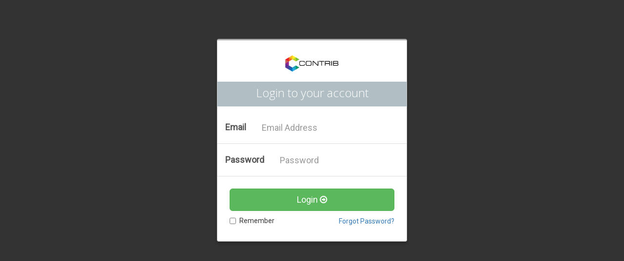

--- FILE ---
content_type: text/html; charset=utf-8
request_url: https://www.contrib.com/accounts/signin?client=a088239f8263dc8f&redirect_url=https://partyclubs.com/contrib/login&cancel_url=https://partyclubs.com
body_size: 2753
content:
<!DOCTYPE html PUBLIC "-//W3C//DTD XHTML 1.0 Transitional//EN" "http://www.w3.org/TR/xhtml1/DTD/xhtml1-transitional.dtd">
<html xmlns="http://www.w3.org/1999/xhtml">
<head>
	<meta http-equiv="Content-Type" content="text/html; charset=utf-8"/>
	<meta name="viewport" content="width=device-width, initial-scale=1">
	<meta name="google-site-verification" content="3w0cbmk-T8cyKF1FOSSmBO5t07Rk0a71I0duhBqt550"/>
	<meta title="Contrib, Build and Earn Equity with your next Startup. Join our Network today."/>
	<meta name=description content="Contrib allows entrepreneurs, developers, designers, marketers and specialists to help build, earn equity, and launch successful startups."/>
	<meta name="keywords" content="contrib, contribute, part time work, earn equity, apply">
	<meta name="msvalidate.01" content="990A729FEDBF4B3E12974AE672E4D8B8"/>
	<meta name="alexaVerifyID" content="kie_BtP-o78kZw39R8HIBli09IE"/>
	<title>Sign In to Contrib.com</title>
	<link rel="http://oexchange.org/spec/0.8/rel/related-target" type="application/xrd+xml" href="http://share.contrib.com/oexchange.xrd"/>
</head>
<!-- Latest compiled and minified CSS -->
<link rel="stylesheet" href="https://maxcdn.bootstrapcdn.com/bootstrap/3.3.4/css/bootstrap.min.css">
<link rel="stylesheet" href="https://maxcdn.bootstrapcdn.com/font-awesome/4.3.0/css/font-awesome.min.css">
<link rel="stylesheet" type="text/css" href="https://fonts.googleapis.com/css?family=Open+Sans:400,300">
<link href="https://fonts.googleapis.com/css?family=Roboto" rel="stylesheet"> 

<!-- Latest compiled and minified JavaScript -->
<script src="https://code.jquery.com/jquery.js"></script>
<script src="https://maxcdn.bootstrapcdn.com/bootstrap/3.3.4/js/bootstrap.min.js"></script>

<!-- <link href="/css/login.css" rel="stylesheet" media="screen"> -->
<script src="/js/signin2.js" type="text/javascript"></script>
<script type="text/javascript">$(function(){$('.hdr-logo').hide();});</script>
<style type="text/css">body{background:#333;font-family:"Roboto"}#content-wrap{padding:80px 20px 0}.loginBckgrnd{background-color:#fff;padding-top:5px;padding-bottom:20px;border:1px solid #ccc;border-top:3px solid #abaeab;border-radius:4px;-webkit-box-shadow:0 5px 6px 0 rgba(0,0,0,.2);-moz-box-shadow:0 5px 6px 0 rgba(0,0,0,.2);box-shadow:0 5px 6px 0 rgba(0,0,0,.2)}.img-login-logo{display:block;margin:0 auto}.aLinkLogo{display:block;margin:25px auto 0}.fgrtPsswrd{line-height:3em}.social-link-lgnOptn{border-radius:50%;display:inline-block;font-size:20px;padding-bottom:6px;padding-top:6px;text-align:center;width:35px;transition:all .3s ease 0s}.social-link-lgnOptn.facebook{background-color:#6d84b4;color:#fff}.social-link-lgnOptn.facebook:hover{background-color:#3b5998}.social-link-lgnOptn.google-plus{background-color:rgba(209,72,54,.8);color:#fff}.social-link-lgnOptn.google-plus:hover{background-color:rgba(209,72,54,1)}.brdrLgnVia{margin-bottom:15px}.fnt-sans{font-family:"Open Sans",sans-serif}.fnt-300{font-weight:300}.input-group .input-group-addon,.input-group .form-control,.btn-rdius0{border-radius:0}.footerLogin{color:#fff;text-shadow:0 1px 2px #000}.input-group-addon{border:none;background:none}.input-group .form-control{border:none;box-shadow:none}.form-group{margin-bottom:0;border-bottom:1px solid #ddd;padding:10px 0}.ltya{background:#b1bfc5;padding:10px 10px 15px;color:#fff}.fg-box{padding:25px 10px 0;border-bottom:none}btn-logn{font-weight:600}.col-centered{float:none;margin:0 auto}.login-outer .login-inner{padding-left:0;padding-right:0}</style>
<body>
	<div id="content-wrap">
		<div class="container">
			<div class="row">
				<div class="col-md-12 login-outer">
					<div class="row">					
						<div class="col-md-4 col-centered loginBckgrnd login-inner">	
							<div class="login-insider">
								<div class="sign-logo-box text-center">
									<a href="https://www.contrib.com/" class="aLinkLogo">
										<!-- <img class="img-login-logo" src="http://d2qcctj8epnr7y.cloudfront.net/images/2013/logo-contrib-xmas-1.png" style="height:35px"> -->
										<img class="img-login-logo" src="/images/assets/logo-contrib.png" style="height:35px">
									</a>
								</div>
								<h3 class="text-center fnt-sans fnt-300 ltya">Login to your account</h3>
								<div class="alert alert-danger alert-dismissible" id="warning-container" role="alert" style="display:none">
									<button type="button" class="close" data-dismiss="alert" aria-label="Close"><span aria-hidden="true">&times;</span></button>
									<span id="warning-message"></span>
								</div>
								<div class="form-group">
									<div class="input-group input-group-lg">
										<span class="input-group-addon">
											<b>Email</b>
										</span>
										<input type="text" class="form-control" name="email" id="email" placeholder="Email Address">
									</div>
								</div>
								<div class="form-group">
									<div class="input-group input-group-lg">
										<span class="input-group-addon">
											<b>Password</b>
										</span>
										<input type="password" name="password" id="password1763417054" class="form-control" placeholder="Password">
										<input type="hidden" name="redirect_url" id="redirect_url" value="https://partyclubs.com/contrib/login"/>
										<input type="hidden" name="cancel_url" id="cancel_url" value="https://partyclubs.com"/>
										<input type="hidden" name="api_key" id="api_key" value="a088239f8263dc8f"/>		
										<input type="hidden" name="ip" id="ip" value="104.23.160.70"/>		
									</div>
								</div>
								<div class="form-group fg-box">
									<div class="col-md-12">
										<a href="javascript:void(0)" class="btn btn-success btn-lg btn-block btn-logn" id="btn-login-unique">
											Login 
											<i class="fa fa-arrow-circle-o-right"></i>
										</a>								
									</div>
									<div class="col-md-6 text-left">
										<div class="checkbox">
											<label>
												<input type="checkbox"> Remember
											</label>
										</div>								
									</div>
									<div class="col-md-6 text-right">								
										<a href="/home/resetpassword" class="fgrtPsswrd log_forgot_link">Forgot Password?</a>
									</div>
									<div class="clearfix"></div>
								</div>
							</div>
						</div>					
					</div>

				</div>
			</div>
		</div>
		<div class="clear"></div> 
	</div> 
	<script>var cnterror=0;$(document).ready(function(){$('.error').hide();$('#btn-login-unique').click(function(){processLoginProcess();});$("#password1763417054").keypress(function(event){if(event.which==13){processLoginProcess();}});});function processLoginProcess(){$('#warning-container').hide();var email=$('#email').val();var password=$('#password1763417054').val();var base_url=$('#base_url').val();var redirect_url=$('#redirect_url').val();var api_key=$('#api_key').val();var ip=$('#ip').val();var cancel_url=$('#cancel_url').val();var emailfilter=/^([a-zA-Z0-9_\.\-])+\@(([a-zA-Z0-9\-])+\.)+([a-zA-Z0-9]{2,4})+$/;if(email==""){$('#warning-message').html('Please enter email');$('#warning-container').show();}else if(password==""){$('#warning-message').html('Please enter password');$('#warning-container').show();}else if(!emailfilter.test(email)){$('#warning-message').html('Invalid Email Address');$('#warning-container').show();}else{$('#btn-login-unique').addClass('disabled');$('#btn-login-unique').html('Signing in to your dashboard.');$.post("/ajaxUser/loginUserFinal",{email:email,password:password},function(data){if(data.status){$.post("/accounts/connect",{email:email,password:password,api_key:api_key,ip:ip,redirect_url:redirect_url,cancel_url:cancel_url},function(parsed){if(parsed.success){if(parsed.url.indexOf('?')>-1){window.location=parsed.url+"&code="+parsed.code;}else{window.location=parsed.url+"?code="+parsed.code;}}else{var str='A problem occured while signing in.';$('#warning-message').html(str);$('#warning-container').show();}});}else{$('#btn-login-unique').removeClass('disabled');$('#btn-login-unique').html('Login <i class="fa fa-arrow-circle-o-right"></i>');if(data.message=='Account does not exist.'||data.message=='Incorrect Password.'){cnterror++;if(cnterror>1){$('#warning-message').html('Invalid login details. We advise you to please <a href="/home/resetpassword" target="_blank">reset</a> your password for security purposes.');}else{$('#warning-message').html(data.message);}}else if(data.message=='banned'){var str='Sorry you have been banned from contrib. Please email support@contrib.com for reconsideration.';$('#warning-message').html(str);}else{var str='Account not yet verified. Please check your email to verify your account. <a href="/home/resendverification/'+data.message+'" style="cursor:pointer">Resend Email Verification?</a>';$('#warning-message').html(str);}$('#warning-container').show();}});}}</script>

</body>

</html>

--- FILE ---
content_type: application/javascript
request_url: https://www.contrib.com/js/signin2.js
body_size: 1160
content:
var cnterror = 0;
$(document).ready(function(){
	 $('.error').hide();
	 $('#btn-login').click(function(){
		 $('#warning-container').hide();
		 var email = $('#email').val();
		 var password = $('#password').val();
		 var base_url = $('#base_url').val();
		 var redirect_url = $('#redirect_url').val();
		 var emailfilter = /^([a-zA-Z0-9_\.\-])+\@(([a-zA-Z0-9\-])+\.)+([a-zA-Z0-9]{2,4})+$/;
		

		if (email==""){
			$('#warning-message').html('Please enter email');
			$('#warning-container').show();
		 }else if (password==""){
			 $('#warning-message').html('Please enter password');
			 $('#warning-container').show();
		  }else if(!emailfilter.test(email)){
			 $('#warning-message').html('Invalid Email Address');
			 $('#warning-container').show();
		  }else {
			  $('#btn-login').addClass('disabled');
			  $('#btn-login').html('Signing in to your dashboard.');
			  $.post("/ajaxUser/loginUserFinal",
				 {email:email,password:password
				 }
				 ,function(data){
					 
					 if (data.status){
						 // var encoded_email = btoa(email);
						 // var date = new Date();
						     // date.setDate(date.getDate()+1);
						 // var expiry_date = date.toGMTString();
						 
						 // document.cookie = "contrib_loggedin="+encoded_email+";domain=.contrib.com;expires="+expiry_date+";path=/";
						 
						 if(redirect_url==''){
							 if(data.isadmin){
									window.location = "/admin/option";
							 }else if (!data.viewed){
								 window.location ="/dashboard/onboarding";
							 }else {
								 window.location = "/dashboard/home";
							 }
						 }else{
							window.location = redirect_url;
						 }
						 
					 }else {
						 $('#btn-login').removeClass('disabled');
					 $('#btn-login').html('Login <i class="fa fa-arrow-circle-o-right"></i>');
							if(data.message=='Account does not exist.' || data.message=='Incorrect Password.'){
								cnterror++;
								if (cnterror>1 ){
									$('#warning-message').html('Invalid login details. We advise you to please <a href="/home/resetpassword" target="_blank">reset</a> your password for security purposes.');
								}else {
									$('#warning-message').html(data.message);
								}
							}else if (data.message == 'banned'){
								var str = 'Sorry you have been banned from contrib. Please email support@contrib.com for reconsideration.';
								$('#warning-message').html(str);
							}else{
								var str = 'Account not yet verified. Please check your email to verify your account. <a href="/home/resendverification/'+data.message+'" style="cursor:pointer">Resend Email Verification?</a>';
								$('#warning-message').html(str);
							}	
							$('#warning-container').show();
					 }
					 
					 
					 
				});		 
		 }		 		 
	 });		 
	 
	 $("#password").keypress(function(event) {
		  if ( event.which == 13 ) {
				 $('#warning-container').hide();
				 var email = $('#email').val();
				 var password = $('#password').val();
				 var base_url = $('#base_url').val();
				 var redirect_url = $('#redirect_url').val();
				 var emailfilter = /^([a-zA-Z0-9_\.\-])+\@(([a-zA-Z0-9\-])+\.)+([a-zA-Z0-9]{2,4})+$/;
				

				if (email==""){
					$('#warning-message').html('Please enter email');
					$('#warning-container').show();
				 }else if (password==""){
					 $('#warning-message').html('Please enter password');
					 $('#warning-container').show();
				  }else if(!emailfilter.test(email)){
					 $('#warning-message').html('Invalid Email Address');
					 $('#warning-container').show();
				  }else {
					  $('#btn-login').addClass('disabled');
						$('#btn-login').html('Signing in to your dashboard.');
					  $.post("/ajaxUser/loginUserFinal",
						 {email:email,password:password
						 }
						 ,function(data){
							 
							 if (data.status){						
								 if(redirect_url==''){
									 if(data.isadmin){
											window.location = "/admin/option";
									 }else if (!data.viewed){
										 window.location = "/dashboard/onboarding";
									 }else {
										 window.location = "/dashboard/home";
									 }
								 }else{
									window.location = redirect_url;
								 }
								 
							 }else {
								 $('#btn-login').removeClass('disabled');
							$('#btn-login').html('Login <i class="fa fa-arrow-circle-o-right"></i>');
								 if(data.message=='Account does not exist.' || data.message=='Incorrect Password.'){
									 cnterror++;
										if (cnterror>1 ){
											$('#warning-message').html('Invalid login details. We advise you to please <a href="/home/resetpassword" target="_blank">reset</a> your password for security purposes.');
										}else {
											$('#warning-message').html(data.message);
										}
									}else if (data.message == 'banned'){
										var str = 'Sorry you have been banned from contrib. Please email support@contrib.com for reconsideration.';
										$('#warning-message').html(str);
									}else{
										var str = 'Account not yet verified. Please check your email to verify your account. <a href="/home/resendverification/'+data.message+'" style="cursor:pointer">Resend Email Verification?</a>';
										$('#warning-message').html(str);
									}	
									$('#warning-container').show();
							}
							 
						});		 
				 }	      
		   }
	 });	
});